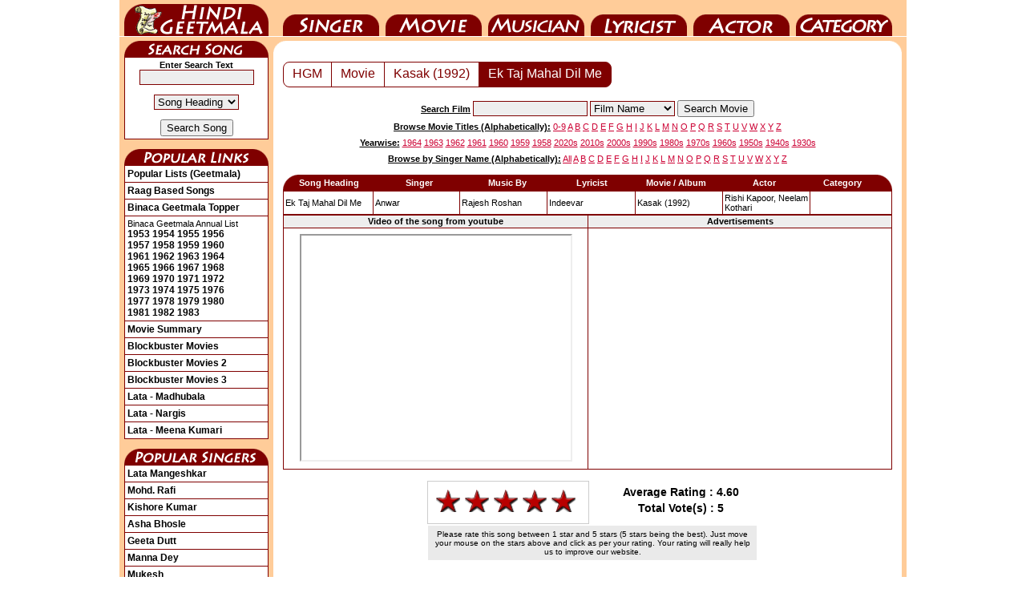

--- FILE ---
content_type: text/html; charset=utf-8
request_url: https://www.google.com/recaptcha/api2/aframe
body_size: 268
content:
<!DOCTYPE HTML><html><head><meta http-equiv="content-type" content="text/html; charset=UTF-8"></head><body><script nonce="wRfuWYTFrXsln_X5b43gJQ">/** Anti-fraud and anti-abuse applications only. See google.com/recaptcha */ try{var clients={'sodar':'https://pagead2.googlesyndication.com/pagead/sodar?'};window.addEventListener("message",function(a){try{if(a.source===window.parent){var b=JSON.parse(a.data);var c=clients[b['id']];if(c){var d=document.createElement('img');d.src=c+b['params']+'&rc='+(localStorage.getItem("rc::a")?sessionStorage.getItem("rc::b"):"");window.document.body.appendChild(d);sessionStorage.setItem("rc::e",parseInt(sessionStorage.getItem("rc::e")||0)+1);localStorage.setItem("rc::h",'1769120319497');}}}catch(b){}});window.parent.postMessage("_grecaptcha_ready", "*");}catch(b){}</script></body></html>